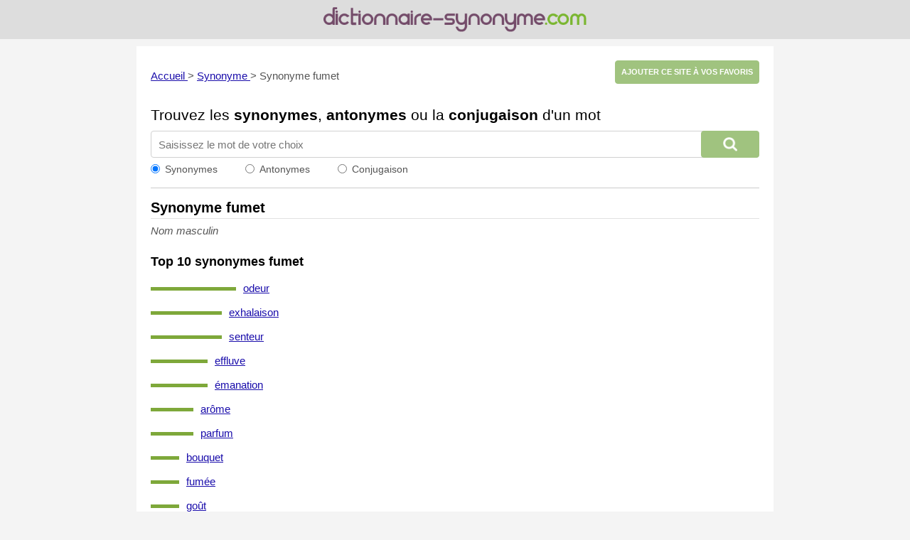

--- FILE ---
content_type: text/html; charset=utf-8
request_url: https://www.google.com/recaptcha/api2/aframe
body_size: 265
content:
<!DOCTYPE HTML><html><head><meta http-equiv="content-type" content="text/html; charset=UTF-8"></head><body><script nonce="ngwaBUP7lltIO72T8giYmA">/** Anti-fraud and anti-abuse applications only. See google.com/recaptcha */ try{var clients={'sodar':'https://pagead2.googlesyndication.com/pagead/sodar?'};window.addEventListener("message",function(a){try{if(a.source===window.parent){var b=JSON.parse(a.data);var c=clients[b['id']];if(c){var d=document.createElement('img');d.src=c+b['params']+'&rc='+(localStorage.getItem("rc::a")?sessionStorage.getItem("rc::b"):"");window.document.body.appendChild(d);sessionStorage.setItem("rc::e",parseInt(sessionStorage.getItem("rc::e")||0)+1);localStorage.setItem("rc::h",'1769104098641');}}}catch(b){}});window.parent.postMessage("_grecaptcha_ready", "*");}catch(b){}</script></body></html>